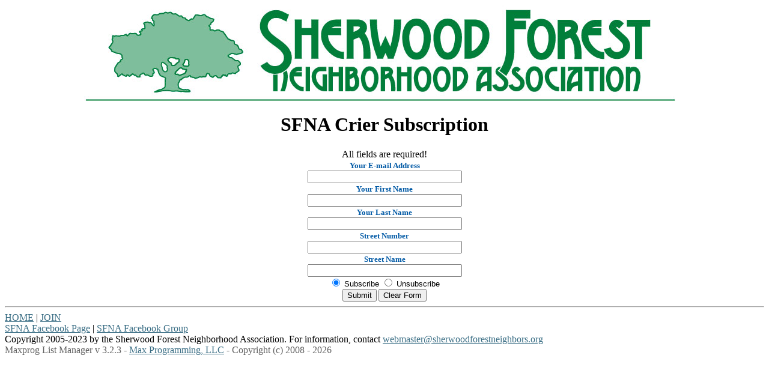

--- FILE ---
content_type: text/html; charset=UTF-8
request_url: https://www.sherwoodforestneighbors.org/lm/html/sfna_crier_subscribe.php
body_size: 1571
content:



<!DOCTYPE html>
<html lang="en">

<head>
<meta http-equiv="content-type" content="text/html;charset=utf-8" />
<meta name="generator" content="BBEdit 11.6.4" />
<title>Subscribe to the Sherwood Forest Neighborhood Crier! - Columbia SC</title>

<style type="text/css">
			A:link  { color: #396D84; font-weight: normal; text-decoration: underline }
			A {
				CURSOR: hand; TEXT-DECORATION: none
			}
			A:visited  { color: #396D84; font-weight: normal; text-decoration: underline }
			A:active  { color: #86B82D; text-decoration: underline }
			A:hover   { color: #86B82D; font-weight: normal; text-decoration: underline }
			
			input[type="text"], input[type="password"], textarea {font-weight: bold;}
			select:focus, textarea:focus, input:focus {background-color: #ffffee;}
		</style>
		
		<link rel="stylesheet" href="http://sherwoodforestneighbors.org/wp/wp-content/themes/twentythirteen/style.css" type="text/css" media="all" />

		<link rel="stylesheet" href="http://sherwoodforestneighbors.org/wp/wp-content/themes/sfna/style.css" type="text/css" media="all" />
		
		<meta name="viewport" content="width=device-width, initial-scale=1" />

	</head>

<body class="home page-template-default page page-id-7 wp-embed-responsive sidebar">
		
<div id="page" class="hfeed site">
<div id="masthead" class="site-header" role="banner"><a href="http://sherwoodforestneighbors.org/" title="Sherwood Forest Neighborhood &#8211; Columbia SC" rel="home"><img src="http://www.sherwoodforestneighbors.org/images/SFNA_Header_1080.jpg" class="site-header" alt="Sherwood Forest Neighborhood - Columbia, SC" style="display: block; margin: 0 auto; width: 100%; max-width: 1080px; height: 100%;" /></a>
</div>
			
<div style="max-width:800px; width: 100%; border-bottom:none; margin-left:auto; margin-right:auto;">
<div align="center"><h1><b>SFNA Crier Subscription</b></h1>
All fields are required!</div>

<div align="center">
<form id="FormName" action="sfna_crier_subscribe.php" method="get" name="FormName">

<div class="formrow">
<div class="fielddescript"><font size="-1" color="#0059a5" face="Verdana"><b>Your E-mail Address</b></font></div>
<div class="fieldentry"><input type="text" name="email" size="30"  value="" /></div>
</div>

<div class="formrow">
<div class="fielddescript"><font size="-1" color="#0059a5" face="Verdana"><b>Your First Name</b></font></div>
<div class="fieldentry"><input type="text" name="firstname" size="30"  value="" /></div>
</div>

<div class="formrow">
<div class="fielddescript"><font size="-1" color="#0059a5" face="Verdana"><b>Your Last Name</b></font></div>
<div class="fieldentry"><input type="text" name="lastname" size="30"  value="" /></div>
</div>

<div class="formrow">
<div class="fielddescript"><font size="-1" color="#0059a5" face="Verdana"><b>Street Number</b></font></div>
<div class="fieldentry"><input type="text" name="opt1" size="30"  value="" /></div>
</div>

<div class="formrow">
<div class="fielddescript"><font size="-1" color="#0059a5" face="Verdana"><b>Street Name</b></font></div>
<div class="fieldentry"><input type="text" name="opt2" size="30"  value="" /></div>
</div>

<div class="formrow">
<div class="fielddescript"></div>
<div class="fieldentry"><input type="hidden" name="list" value="SFNA Crier" /></div>
<div class="fieldentry"><input type="radio" name="cmd" value="subscribe" checked="checked" /><font size="2" face="Arial"> Subscribe <input type="radio" name="cmd" value="unsubscribe"  /> Unsubscribe</font></div>

<div class="formrow">
<div class="fielddescript"></div>
<div class="fieldentry"><font size="-1" face="Verdana"><b><input type="submit" name="submit" value="Submit" /> <input type="reset" value="Clear Form" /></b></font></div>
</div>
</div>											
</form>
</div>	
																	
<div class="formrow">
</div>
<!-- 
					</td>
				</tr>
				
			</table>
 -->

</div>
</div>

<hr />

<footer id="colophon" class="site-footer" role="contentinfo">
<div class="site-info">
<div id="footer" style="background-color:;"><span class="pn-normal"><a href="http://www.sherwoodforestneighbors.org">HOME</a> | <a href="http://www.sherwoodforestneighbors.org/resident_info_form.html">JOIN</a><br />
<a href="https://www.facebook.com/sherwoodforestna" target="_blank">SFNA Facebook Page</a> | <a href="https://www.facebook.com/sherwoodforestna/" target="_blank">SFNA Facebook Group</a></span><br />
<span class="pn-sub">Copyright 2005-2023 by the Sherwood Forest Neighborhood Association. For information, contact <a href="mailto:webmaster@sherwoodforestneighbors.org">webmaster@sherwoodforestneighbors.org</a></span><br>
</div>

<span style="font-size:-2; color:#636363;">Maxprog List Manager v
3.2.3 - <a href="http://www.maxprog.com/">Max Programming, LLC</a> - Copyright (c) 2008 - 2026</span>
</div><!-- .site-info -->
</footer><!-- #colophon -->

</div>
</div>

<!-- Global site tag (gtag.js) - Google Analytics -->
<script async src="https://www.googletagmanager.com/gtag/js?id=UA-2937976-7"></script>
<script>
  window.dataLayer = window.dataLayer || [];
  function gtag(){dataLayer.push(arguments);}
  gtag('js', new Date());

  gtag('config', 'UA-2937976-7');
</script>

</body>

<script>'undefined'=== typeof _trfq || (window._trfq = []);'undefined'=== typeof _trfd && (window._trfd=[]),_trfd.push({'tccl.baseHost':'secureserver.net'},{'ap':'cpsh-oh'},{'server':'p3plzcpnl505095'},{'dcenter':'p3'},{'cp_id':'1117468'},{'cp_cache':''},{'cp_cl':'8'}) // Monitoring performance to make your website faster. If you want to opt-out, please contact web hosting support.</script><script src='https://img1.wsimg.com/traffic-assets/js/tccl.min.js'></script></html>